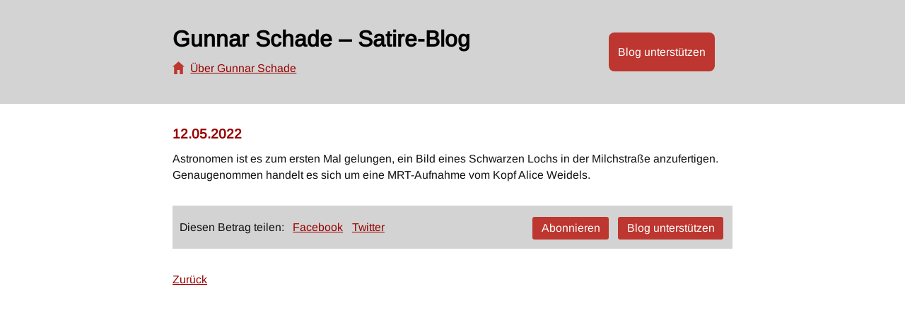

--- FILE ---
content_type: text/html; charset=UTF-8
request_url: https://gunnar-schade.de/blog/12-05-2022
body_size: 2623
content:
<!DOCTYPE html>
<html lang="de">
<head>
<meta charset="UTF-8">
<meta name="viewport" content="width=device-width, initial-scale=1.0, viewport-fit=cover">
<link rel="preload" href="https://gunnar-schade.de/wp-content/themes/gunnar-schade-theme/bilder/Arimo-VariableFont_wght.woff2" as="font"  crossorigin="anonymous">
<link rel="stylesheet preload prefetch" href="https://gunnar-schade.de/wp-content/themes/gunnar-schade-theme/style.css?v1.4" as="style" crossorigin="anonymous">
<link rel="pingback" href="https://gunnar-schade.de/xmlrpc.php">
<link rel="icon" href="https://gunnar-schade.de/wp-content/themes/gunnar-schade-theme/favicon.png?d=21112020">
<meta name="geo.region" content="DE">
<meta name = "format-detection" content = "telephone=no">
<meta name="description" content="Astronomen ist es zum ersten Mal gelungen, ein Bild eines Schwarzen Lochs in der Milchstraße anzufertigen. Genaugenommen handelt es sich um eine MRT-Aufnahme vom Kopf Alice Weidels."><script src="https://gunnar-schade.de/wp-content/themes/gunnar-schade-theme/bilder/jquery.js" defer="defer"></script>
<script src="https://gunnar-schade.de/wp-content/themes/gunnar-schade-theme/script.js?v1_2" defer="defer"></script>

<title>12.05.2022 - Blog - Gunnar Schade</title>
<meta name='robots' content='max-image-preview:large' />
<style id='wp-img-auto-sizes-contain-inline-css'>
img:is([sizes=auto i],[sizes^="auto," i]){contain-intrinsic-size:3000px 1500px}
/*# sourceURL=wp-img-auto-sizes-contain-inline-css */
</style>
<link rel='stylesheet' id='email-subscribers-css' href='https://gunnar-schade.de/wp-content/plugins/email-subscribers/lite/public/css/email-subscribers-public.css?ver=5.9.14' media='all' />
<link rel="https://api.w.org/" href="https://gunnar-schade.de/wp-json/" /><link rel="EditURI" type="application/rsd+xml" title="RSD" href="https://gunnar-schade.de/xmlrpc.php?rsd" />
</head>
<body class="archive date wp-embed-responsive wp-theme-twentytwentyone wp-child-theme-gunnar-schade-theme loaded post post-name-12-05-2022 is-light-theme" >
<div id="fade_in">
<div id="full_width">
<div id="page" class="hfeed site">
<header id="masthead" class="site-header">
<div id="mob_nav"></div>
<nav id="site-navigation" class="main-navigation">
<div class="menu-menu-1-container"><ul id="menu-menu-1" class="nav-menu"><li id="menu-item-116" class="menu-item menu-item-type-post_type menu-item-object-page menu-item-home menu-item-116"><a href="https://gunnar-schade.de/">Programm</a></li>
<li id="menu-item-117" class="menu-item menu-item-type-post_type menu-item-object-page menu-item-117"><a href="https://gunnar-schade.de/pressestimmen">Pressestimmen Auftritte</a></li>
<li id="menu-item-118" class="menu-item menu-item-type-post_type menu-item-object-page menu-item-118"><a href="https://gunnar-schade.de/veranstalterstimmen-auftritte">Veranstalterstimmen Auftritte</a></li>
<li id="menu-item-119" class="menu-item menu-item-type-post_type menu-item-object-page menu-item-119"><a href="https://gunnar-schade.de/pressestimmen-buecher">Pressestimmen Bücher</a></li>
<li id="menu-item-120" class="menu-item menu-item-type-post_type menu-item-object-page menu-item-120"><a href="https://gunnar-schade.de/zuschriften">Zuschriften</a></li>
<li id="menu-item-121" class="menu-item menu-item-type-post_type menu-item-object-page menu-item-121"><a href="https://gunnar-schade.de/zur-person">Zur Person</a></li>
<li id="menu-item-122" class="menu-item menu-item-type-post_type menu-item-object-page menu-item-122"><a href="https://gunnar-schade.de/buecher">Bücher</a></li>
<li id="menu-item-1363" class="menu-item menu-item-type-custom menu-item-object-custom menu-item-1363"><a target="_blank" href="https://gunnar-schade.de/blog">Satire-Blog</a></li>
<li id="menu-item-123" class="menu-item menu-item-type-post_type menu-item-object-page menu-item-123"><a href="https://gunnar-schade.de/kontakt">Kontakt</a></li>
<li id="menu-item-124" class="menu-item menu-item-type-post_type menu-item-object-page menu-item-124"><a href="https://gunnar-schade.de/impressum">Impressum</a></li>
<li id="menu-item-125" class="menu-item menu-item-type-post_type menu-item-object-page menu-item-125"><a href="https://gunnar-schade.de/datenschutzerklaerung">Datenschutzerklärung</a></li>
</ul></div></nav><!-- #site-navigation -->

</header><!-- #masthead -->
<div id="post_header"><div>
<a id="main_link_home" href="https://gunnar-schade.de/blog">Gunnar Schade – Satire-Blog</a>
<a id="main_link_blog" href="https://gunnar-schade.de">Über Gunnar Schade</a>
<div id="main_donate" class="donate"><md-click></md-click>Blog unterstützen<div>
<m-m>Spenden bitte per:</m-m>
<a id="main_link_donate" href="https://www.paypal.com/donate/?hosted_button_id=WLSASUJ5T5RNY" target="_blank" onclick="return window.confirm('Sie werden auf eine externe Seite in einem neuen Fenster geleitet. '
+'Die Zielseite trackt möglicherweise Ihre IP-Adresse und andere Daten. Bitte klicken Sie auf OK, um zuzustimmen.')">
Paypal</a>
<p></p>
</div></div>
</div></div>

<div class="hfeed site">
<div id="main" class="wrapper">
	<header class="page-header alignwide">
		<h1 class="page-title">Tag: <span>12. Mai 2022</span></h1>			</header><!-- .page-header -->

					
<article id="post-272" class="post-272 post type-post status-publish format-standard hentry category-blog">
	<header class="entry-header">
					<h2 class="entry-title default-max-width"><a href="https://gunnar-schade.de/blog/12-05-2022">12.05.2022</a></h2>		
			</header><!-- .entry-header -->

	<div class="entry-content">
		<p>Astronomen ist es zum ersten Mal gelungen, ein Bild eines Schwarzen Lochs in der Milchstraße anzufertigen. Genaugenommen handelt es sich um eine MRT-Aufnahme vom Kopf Alice Weidels.
	</div><!-- .entry-content -->

	<footer class="entry-footer default-max-width">
		<span class="posted-on">Veröffentlicht am <time class="entry-date published updated" datetime="2022-05-12T08:02:00+02:00">12. Mai 2022</time></span><div class="post-taxonomies"><span class="cat-links">Kategorisiert als <a href="https://gunnar-schade.de/blog/category/blog" rel="category tag">Blog</a> </span></div>	</footer><!-- .entry-footer -->
</article><!-- #post-272 -->
	
<div id="post_footer">
<div>
<p>Diesen Betrag teilen:</p>
<a href="https://facebook.com/sharer/sharer.php?u=http://gunnar-schade.de/blog/12-05-2022" target="_blank" style="text-decoration: underline;" onclick="return window.confirm('Sie werden zu Facebook in einem neuen Fenster geleitet. '
+'Die Zielseite trackt möglicherweise Ihre IP-Adresse und andere Daten. Bitte klicken Sie auf OK, um zuzustimmen.')">Facebook</a>
<a href="https://twitter.com/intent/tweet?url=http://gunnar-schade.de/blog/12-05-2022" target="_blank" style="text-decoration: underline;" onclick="return window.confirm('Sie werden zu Twitter in einem neuen Fenster geleitet. '
+'Die Zielseite trackt möglicherweise Ihre IP-Adresse und andere Daten. Bitte klicken Sie auf OK, um zuzustimmen.')">Twitter</a>
</div>
<div>
<a href="https://gunnar-schade.de/abonnieren">Abonnieren</a>
<div id="footer_donate" class="donate"><md-click></md-click>Blog unterstützen<div>
<m-m>Spenden bitte per:</m-m>
<a id="footer_link_donate" href="https://www.paypal.com/donate/?hosted_button_id=WLSASUJ5T5RNY" target="_blank" onclick="return window.confirm('Sie werden auf eine externe Seite in einem neuen Fenster geleitet. '
+'Die Zielseite trackt möglicherweise Ihre IP-Adresse und andere Daten. Bitte klicken Sie auf OK, um zuzustimmen.')">
Paypal</a>
<p></p>
</div></div>
	</div>

</div>

<a class="p_back" href="https://gunnar-schade.de/blog/page/42/">Zurück</a>
</div></div>


 </div>
 </div>
<script>
var u_id = 0;
 setTimeout(function(){ 
	fetch('https://gunnar-schade.de/wp-content/themes/gunnar-schade-theme/bilder/nichts.svg')
  .then(response => {
    const expires = response.headers.get('expires');
    const dt = new Date(expires);
     u_id = Math.round(window.screen.width)+'-'+dt.getTime();
	$('#nbm_load').load('https://gunnar-schade.de/wp-content/themes/gunnar-schade-theme/nbm.php/?nbm_url='+window.location.pathname+'&nbm_ref=&nbm_height='+window.screen.height+'&nbm_width='+window.screen.width+'&nbm_id='+u_id.slice(0, -4), { title : $('title').text() });
});  
}, 4000);
</script>
<div id="nbm_load"></div>
<img src="https://gunnar-schade.de/wp-content/themes/gunnar-schade-theme/bilder/nichts.svg">
</body>
</html>
















--- FILE ---
content_type: text/css
request_url: https://gunnar-schade.de/wp-content/themes/gunnar-schade-theme/style.css?v1.4
body_size: 3471
content:
/*
 Theme Name:   Gunnar Schade
 Description:  
 Author:       Sören Rustemeyer
 Author URI:   https://danndasda.de
 Template:     twentytwentyone
 Version:      1.0
 Text Domain:  Gunnar Schade
*/



@font-face {
    font-family: "Arimo";
    src: url('https://gunnar-schade.de/wp-content/themes/gunnar-schade-theme/bilder/Arimo-VariableFont_wght.ttf') format('truetype');
	src: url('https://gunnar-schade.de/wp-content/themes/gunnar-schade-theme/bilder/Arimo-VariableFont_wght.woff2') format('woff2');
	font-display: swap;
} 


*:not(textarea):not(input[type=text]):not(input[type=email]) {   -webkit-overflow-scrolling: touch;  -webkit-appearance: none; appearance: none;     -webkit-font-smoothing: antialiased;  }
p { margin: 0;}
* { box-sizing:border-box; outline:none !important;}
.entry-content h1:first-child, .entry-content h2:first-child, .entry-content h3:first-child, .entry-content h4:first-child, .entry-content h5:first-child { margin-top: 0 !important; margin-bottom: 1rem;}
#commentform label { display: none;}
.comment-form-agree label { display: inline-block !important;}
.required-field-message, .email-notes { display: none;}
br:after { width: 100%; content:""}
footer { padding-bottom: 20px !important; font-size: 0.7rem; text-transform:uppercase; margin-top: 20px;}
.post-navigation, .archive .page-header { display: none;}
html { overflow-y: auto; min-height: 100%; font-size: calc(3.3vh / 1.5);  line-height: 1.5;   }
body { color: #111;  font-family: 'Arimo',  'arial', sans-serif;  margin: 0; opacity: .95; overflow: hidden;  }
.admin-bar { margin-top: 50px;}
.admin-bar #site-navigation { padding-top: 50px;}
body.loaded { opacity: 1;}
a,  a:visited { color: #900; text-decoration: underline;   }
body article a:hover { color: blue;}
.entry-footer { display: none;}

#page { padding-left: 17.5rem; padding-top: 3.6rem;}
#site-navigation { position: fixed; top: 2.8rem; left: 1.3rem; width: 16rem; font-size: .83rem;}
#site-navigation li { list-style-type: none;}
#site-navigation a, #site-navigation a:visited { text-decoration: none; color: #900; font-weight: normal; line-height: 1.65;}
.current-menu-item a { color: #9d1d1a  !important; font-weight: bold !important;}
#main { max-width: calc(100% - 4rem); width: 110vh;  margin: 0;}

.es_subscription_message.success, .es_subscription_message.error { display: block !important; margin-top: 1rem !important;}

.more_link { display: block; margin-top: .5rem; margin-bottom: 1.5rem;}

header h2 { margin-top: 1.5rem; margin-bottom: .5rem;}
header .entry-title a { color: #900; font-size: 1.2rem; text-decoration: none;}

.blog article {  border-bottom: solid 1px #900;}


.post #page { padding: 0;}
.post #site-navigation { display: none;}
.post #main { margin: auto;}
.post .page-header { display: none;}


.page .entry-header {display: none;}
.post-name-zuschriften .entry-content > div, comment-form { padding: 1rem; margin-bottom: 1rem; background-color: #ccc;}
.entry-content > div { margin-bottom: 2rem;}
comment-form { background-color: transparent; display: block;}
.post-name-zuschriften .entry-content > div > div { font-style: italic; font-size: .9rem;}
.post-name-zuschriften .entry-content > div > div p { display: inline; margin: 0;}
.post-name-zuschriften .entry-content > div:nth-child(2n) { background-color: transparent;}
.entry-content > div small { display: block; margin-bottom: .2rem; }
.post-name-zuschriften .entry-content > div small { display: block; margin-bottom: .5rem; }
.post-name-zuschriften .entry-content > div > p { margin: 0; margin-bottom: 1rem;}

table { margin-bottom: 1rem;}
table td { vertical-align: top;}

.entry-content img { padding-left: 2rem; padding-bottom: 2rem; float: right; width: 48%; height: auto;}
.post-name-pressestimmen-buecher .entry-content img {  width: 40%; }
#debut_buch { width: 52%;}
.post-name-zur-person .entry-content img {  width: 40%; }
.post-name-buecher table td:first-child { width: 36%;}
.post-name-buecher table img  {  width: 100%; padding-right: 2rem; padding-left: 0; }



.entry-content  p { margin-bottom: 1rem;}


#post-1278 .entry-content > h2 { margin-bottom: 1rem !important;}
 #post-1278 .entry-content > p { margin-bottom: 0 !important;}
input[type="checkbox"] { width: 1.3rem; height: 1.3rem; background-color: white; border: solid 1px #ddd; position: relative; cursor: pointer; top: .5rem; left: -.3rem; }
input[type="checkbox"]:checked { background-color: green; border: solid 5px #ddd; }

.es_gdpr { margin: .6rem 0 !important;}


.paginate_nav { width: 100%; margin: 2rem auto 4rem auto; display: flex; justify-content: center;}
.paginate_nav * { padding: 0 .7rem; text-align: center;}
.paginate_nav current { background-color: #ddd;}

.p_back { margin: 2rem 0 4rem 0; display: block;} 

.paginate_nav .dots { display: none;}
.paginate_nav .dots + .page-numbers {
    display: none;
  }
  .paginate_nav .prev + .page-numbers {
    display: none;
  }

#post_header {  padding: 2rem; background-color: lightgray; ;}
#post_header > div { max-width: calc(100% - 4rem); width: 110vh; margin: auto; position: relative; }
#post_header > div a { display: block;}
#main_link_home { font-size: 2rem; font-weight: bold; text-decoration: none; color: black;}
#main_link_blog { margin: .5rem 0; position: relative; padding-left: 1.6rem; height: 1.3rem; line-height: 1.3rem;}
#main_link_blog:before { content: ""; position: absolute; left: 0; margin: auto; top: -.1rem; bottom: 0; height: 1.1rem; width: 1.1rem; background-image: url(bilder/home.svg); background-size: 100%;}

#main_donate { position: absolute; background-color: #bd362f; color: white; padding: 0 .8rem; height: 3.5rem; line-height: 3.5rem;  margin: auto; right:1.6rem; top: .5rem; bottom: 0; text-decoration: none; border-radius: .5rem;  }
md-click { position: absolute; top: 0; left: 0; height: 100%; width: 100%; cursor: pointer; display: block;}
m-m, l-l { display: block;}
l-l { margin: 1rem 0 .15rem 0;}
.donate > div { display: none; width: 200%; padding: 1rem; background-color: white; border-radius: .2rem; top: calc(100% + 1rem); position: absolute; right: -50%; color: black; line-height: 1.5; box-shadow: 0px 0px 3px -1px rgba(0,0,0,0.59);  border: solid 1px #bd362f; font-size: .95rem; user-select: unset !important; -webkit-user-select: unset !important; -webkit-appearance: unset; appearance: unset; cursor: auto; z-index: 2;    }
.main_donate_open #main_donate > div { display: block;}
#main_link_donate { background-color: #bd362f; color: white; padding: 0 .8rem; height: 3rem; line-height: 3rem;  margin: .5rem auto 1rem auto; text-decoration: none; border-radius: .5rem; text-align: center; text-transform: uppercase; font-size: 1rem; }

#post_footer { padding: 1.2rem .6rem; background-color: lightgray; position: relative; margin-top: 2rem;}
#post_footer > div:first-child { display: flex;}
#post_footer > div:first-child * { margin-right: .8rem;}
#post_footer > div:last-child { position: absolute; right: 0; top: 0; height: 100%; padding: 1rem .8rem; display: flex;}
#post_footer > div:last-child a, #footer_donate { background-color: #bd362f; color: white; padding: 0 .8rem; height: 2rem; line-height: 2rem;   text-decoration: none; border-radius: .2rem; display: inline-block; }
#main_link_donate, #footer_link_donate { height: 2.5rem; line-height: 2.5rem; border-radius: .2rem;}
#post_footer > div:last-child a:first-child { margin-right: .8rem;}
#footer_donate { width: 100%; text-align: center; position: relative;}
.footer_donate_open #footer_donate > div { display: block;}
#footer_donate > div { text-align: left; top: 0; transform: translateY(-108%);}
#footer_donate > div a { width: 100%; margin-top: .5rem; text-align: center; text-transform: uppercase;}

input[type=submit], #mehl_sub_2 { background-color: #bd362f; width: 30%; padding: 0 .5rem; color: white; text-transform: uppercase; height: 2rem; line-height: 2rem; border: none; margin-top: 1rem; cursor: pointer; text-align: center; font-size: 1rem;}
label br { display: none;}
#mehl_sub_2 { width: 50%; margin-top: .8rem;}
input[type=text], input[type=email] { width: 30%; padding: 0 .5rem; height: 2rem; line-height: 2rem; border: solid 1px #ddd; border-radius: 0; font-family: 'Arimo',  'arial', sans-serif; font-size: .9rem; }

#kontakt_form { width: 50%; margin-top: .5rem;}
#kontakt_form:after { content: ""; display: table; clear: both;}
#kontakt_form input[type=text], #kontakt_form input[type=email] { width: 50%; margin-bottom: .5rem; float: left;}
textarea { width: 100%; border: solid 1px #ddd; height: 140px; padding: .5rem; font-family: 'Arimo',  'arial', sans-serif; font-size: .9rem;}
label { font-size: .8rem;  display: block; line-height: 1.7; padding-left: 0; position: relative; margin-top: .5rem;}
input[type=text]:focus, input[type=email]:focus, textarea:focus { background-color: #FFF9DE;}

.page-template-kontakt .entry-content p { margin-bottom: .8rem;}

#infotext {
    position: fixed;
    width: 100%;
    text-align: center;
    background: white;
    color: green;
    text-align: center;
    padding: 10px 15px;
    margin: auto;
    top: 50%;
    left: 0;
    z-index: 99999999999999999;
    display: none;
    box-shadow: 0px 0px 5px 0px rgba(0,0,0,0.75);
    transform: translateY(-50%);
    font-size: 20px; }
    
    
    

    comment-form:after { display: table; content: ""; clear: both;}
    comment-form p { display: inline; margin: 0; }
    .logged-in-as { display: block !important;}

    #email-notes { display: none;}

    #reply-title { margin-bottom: 1rem;}

    comment-form input[type=text], comment-form input[type=email] { width: 49.6%; margin-bottom: 1rem;  }
    comment-form input[type=submit] { margin-top: 1rem; margin-left: -.2rem; width: auto;}

    comment-form textarea { height: 120px;}

h2 { margin-top: 3.2rem; margin-bottom: 1rem;}
h3 { margin-top: 2.7rem; margin-bottom: 1rem;}

.es_subscription_form label { padding: 0;}

h4 { font-size: 1.03rem; margin: 1rem 0;}

    @media screen and (max-aspect-ratio: 16 / 13),  (max-height: 480px) and (max-width: 1000px)  { 
      .donate > div { right: 0; top: calc(100% + .5rem);}
      #footer_donate  > div { width: 100%; font-size: .87rem;}
     ul {  padding-left: 1rem; }
     tr, td  { display: block; width: 100% !important;}
html { font-size: 3vw;}
  #page { padding: 0; }
  .page #page { margin-top: 20vw;}
  #main { width: 100%; max-width: 100%; padding: 1rem;}
#site-navigation { position: relative; top: 0; left: 0; margin-bottom: 1rem; margin-top: 1rem; margin-left: 1rem;}
#site-navigation ul { margin: 0; padding: 0;}

#post_header { padding: 0; width: 100%; }
#post_header > div { width: 100%; height: 100%; padding: 1rem 0 3rem 0;}
#main_donate { top: auto; bottom: 1rem;}
#post_footer { padding-bottom: 1rem;}
#post_footer > div:last-child { position: relative; width: 100%; margin-top: 1rem; padding: 0;}
#post_footer > div:last-child a { width: 100%; text-align: center;}

input[type=text], input[type=email], input[type=submit], #mehl_sub_2, textarea { width: 100% !important;  float: none;}
input[type=text], input[type=email], input[type=submit], #mehl_sub_2 { height: 2.5rem; line-height: 2.5rem;}
#kontakt_form { width: 100%; margin-top: 1rem;}


  body img { float: none !important; width: calc(100% - 4rem) !important; height: auto; margin: 0 auto 1.7rem auto; padding: 0 !important; display: block;}
  html { font-size: 5vw;}
  #site-navigation { display: none; margin-top: 0; margin-left: 0;}
  .entry-content h1:first-child, .entry-content h2:first-child, .entry-content h3:first-child, .entry-content h4:first-child, .entry-content h5:first-child { margin-bottom: 1rem;}

  .page #mob_nav {
    cursor: pointer;
    width: 14vw;
    height: 14vw;
    background-image: url(bilder/mob_nav.svg);
    background-size: 100%;
    position: fixed;
    top: 1rem;
    right: 1rem;
    z-index: 5;
    border-radius: 2px;
    background-color: #bd362f;
    -webkit-box-shadow: 0px 0px 4px 3px rgba(0,0,0,0.65); 
    -webkit-box-shadow: 0px 0px 2px 1px rgba(0,0,0,0.4); 
    box-shadow: 0px 0px 2px 1px rgba(0,0,0,0.2);

}

.nav_open #site-navigation { display: block;}
#site-navigation, .admin-bar #site-navigation { position: fixed; width: calc(100% - 6rem); box-shadow: 0px 0px 2px 1px rgba(0,0,0,0.2); background-color: #bd362f; top: 1rem; left: 1rem; padding: 1rem; border-radius: 2px; z-index: 99999999999;}
#site-navigation a, #site-navigation a:visited { color: white;}
.current-menu-item a { color: #FFF0AB !important; font-weight: normal !important;}


#post_header { padding: 0 1rem; }
#post_header > div { padding: 1rem 0 5rem 0; max-width: 100%;  }
#main_donate { right: 0;}

#post_footer > div { display: block !important;}
#post_footer > div:last-child a, #footer_donate { height: 2.5rem; line-height: 2.5rem; }
#footer_donate { margin-top: 1rem !important; position: relative;}
comment-form { padding: 0;}
.paginate_nav { position: relative;width: calc(100% + 1.4rem); margin: 2rem 0 10rem -.7rem;}
 .paginate_nav a:nth-of-type(9),  .paginate_nav a:nth-of-type(10), .paginate_nav a:nth-of-type(11) { display: none;}
.prev, .next { display: block !important;}
.first  { position: absolute; top: 3rem; left: 0; display: block !important;}
.last  { position: absolute; top: 3rem; right: 0; display: block !important;}


@media screen and (min-width: 650px) and (min-height: 480px) {
  .page #mob_nav { width: 12vw; height: 12vw; top: 1.5rem; right: 1rem;}
  #site-navigation, .admin-bar #site-navigation { top: 1.5rem;}
}

@media screen and (max-height: 480px) {
  html { font-size: 3vw;}
  #site-navigation  { position: absolute; width: calc(100% - 20vw);}
  .page #mob_nav { top: 1rem; width: 10vw; height: 10vw;}
}





    }

--- FILE ---
content_type: image/svg+xml
request_url: https://gunnar-schade.de/wp-content/themes/gunnar-schade-theme/bilder/home.svg
body_size: 639
content:
<?xml version="1.0" encoding="UTF-8" standalone="no"?>
<!DOCTYPE svg PUBLIC "-//W3C//DTD SVG 1.1//EN" "http://www.w3.org/Graphics/SVG/1.1/DTD/svg11.dtd">
<svg width="100%" height="100%" viewBox="0 0 100 100" version="1.1" xmlns="http://www.w3.org/2000/svg" xmlns:xlink="http://www.w3.org/1999/xlink" xml:space="preserve" xmlns:serif="http://www.serif.com/" style="fill-rule:evenodd;clip-rule:evenodd;stroke-linejoin:round;stroke-miterlimit:2;">
    <path d="M13.775,41.849L-0,41.849L50,0L100,41.849L86.225,41.849L86.225,100L60.169,100L60.169,66.451L39.831,66.451L39.831,100L13.775,100L13.775,41.849Z" style="fill:rgb(189,54,47);"/>
</svg>


--- FILE ---
content_type: application/javascript
request_url: https://gunnar-schade.de/wp-content/themes/gunnar-schade-theme/script.js?v1_2
body_size: 518
content:

document.addEventListener('DOMContentLoaded', function(){ 
$("body").on("click", "#mob_nav", function() { 
	
	if($('body').hasClass('nav_open')) $('body').removeClass('nav_open')
	else { $('body').addClass('nav_open'); if($(window).width() > $(window).height()) $('body, html').animate({scrollTop:0}, 900); }
});

$("body").on("click", "#main_donate md-click", function() { 
	
	if($('body').hasClass('main_donate_open')) $('body').removeClass('main_donate_open')
	else { $('body').addClass('main_donate_open');
$('#main_donate > div > p').html('<l-l>oder per Banküberweisung:</l-l>Gunnar Schade<br>Berliner Sparkasse<br>IBAN: DE96 1005 0000 1060 7121 44<br>(BIC: BELADEBEXXX)<br>Verwendungszweck: Spende')
}
});

$("body").on("click", "#footer_donate md-click", function() { 
	
	if($('body').hasClass('footer_donate_open')) $('body').removeClass('footer_donate_open')
	else { $('body').addClass('footer_donate_open');
$('#footer_donate > div > p').html('<l-l>oder per Banküberweisung:</l-l>Gunnar Schade<br>Berliner Sparkasse<br>IBAN: DE96 1005 0000 1060 7121 44<br>(BIC: BELADEBEXXX)<br>Verwendungszweck: Spende')
}
});



$("body").on("click", "#nbm", function() { 
	document.cookie = 'nbm=ja; expires=Thu, 24 Dec 2222 12:00:00 UTC';
	alert('Webanalyse deaktiviert!');
	});


}, false);

